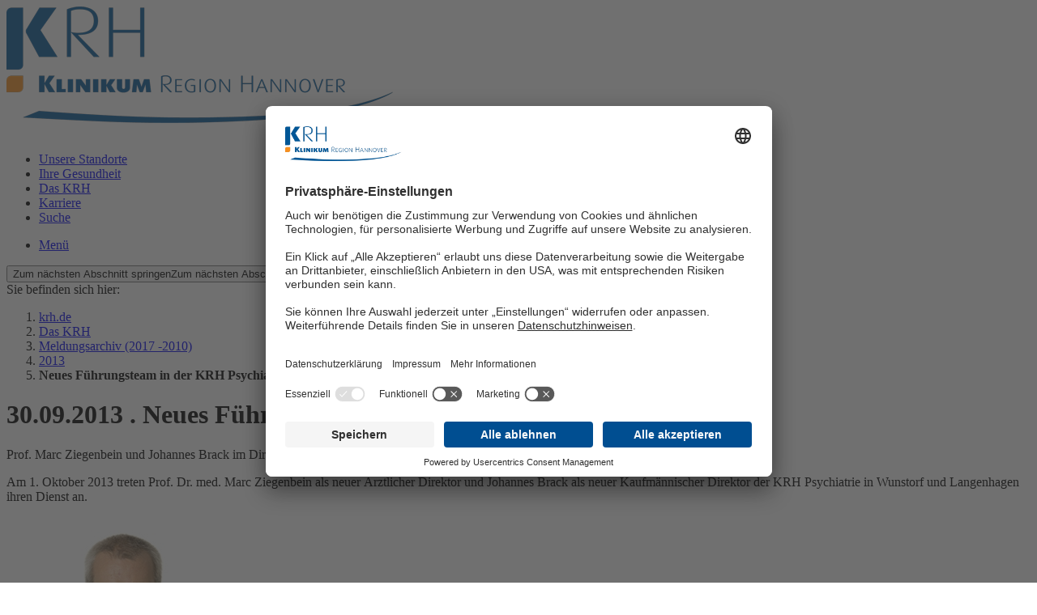

--- FILE ---
content_type: text/html; charset=utf-8
request_url: https://www.krh.de/news/2013/direktorium-psychiatrie
body_size: 8642
content:
<!DOCTYPE html>
<html lang="de">
<head>

<meta charset="utf-8">
<!-- 
	This website is powered by TYPO3 - inspiring people to share!
	TYPO3 is a free open source Content Management Framework initially created by Kasper Skaarhoj and licensed under GNU/GPL.
	TYPO3 is copyright 1998-2026 of Kasper Skaarhoj. Extensions are copyright of their respective owners.
	Information and contribution at https://typo3.org/
-->



<title>Neues Führungsteam in der KRH Psychiatrie GmbH</title>
<meta name="generator" content="TYPO3 CMS" />
<meta name="viewport" content="width=device-width, initial-scale=1.0" />
<meta property="og:type" content="Website" />
<meta property="og:title" content="Neues Führungsteam in der KRH Psychiatrie GmbH" />
<meta name="twitter:card" content="summary" />


<link rel="stylesheet" href="/typo3temp/assets/compressed/merged-a11a89513fb2b9467801b5da104ab214-8c42a8db828ecf24c451da14e6fcd585.css.gzip" media="all">






<!-- Google Tag Manager -->
<script>(function(w,d,s,l,i){w[l]=w[l]||[];w[l].push({'gtm.start':
new Date().getTime(),event:'gtm.js'});var f=d.getElementsByTagName(s)[0],
j=d.createElement(s),dl=l!='dataLayer'?'&l='+l:'';j.async=true;j.src=
'https://www.googletagmanager.com/gtm.js?id='+i+dl;f.parentNode.insertBefore(j,f);
})(window,document,'script','dataLayer','GTM-T37V25B');</script>
<!-- End Google Tag Manager --><link rel="apple-touch-icon" sizes="180x180" href="/typo3conf/ext/site_package/Resources/Public/Favicons/apple-touch-icon.png">
<link rel="icon" type="image/png" sizes="32x32" href="/typo3conf/ext/site_package/Resources/Public/Favicons/favicon-32x32.png">
<link rel="icon" type="image/png" sizes="16x16" href="/typo3conf/ext/site_package/Resources/Public/Favicons/favicon-16x16.png">
<link rel="manifest" href="/typo3conf/ext/site_package/Resources/Public/Favicons/site.webmanifest" crossorigin="use-credentials">
<link rel="mask-icon" href="/typo3conf/ext/site_package/Resources/Public/Favicons/safari-pinned-tab.svg" color="#004E91">
<meta name="msapplication-TileColor" content="#ffffff">
<meta name="theme-color" content="#ffffff"><script>
document.getElementsByTagName('html')[0].setAttribute('data-has-js', 'true');
document.getElementsByTagName('html')[0].setAttribute('data-ua', navigator.userAgent);
</script><script id="usercentrics-cmp" src="https://app.usercentrics.eu/browser-ui/latest/loader.js" data-settings-id="9X28E8TdSAtcsg" async></script>
<link rel="canonical" href="https://www.krh.de/news/2013/direktorium-psychiatrie"/>
</head>
<body class="site-colored" data-domain="akademie" data-layout="pagets__standard" vocab="http://schema.org/" typeof="WebPage">

<!-- Google Tag Manager (noscript) -->
<noscript><iframe src="https://www.googletagmanager.com/ns.html?id=GTM-T37V25B" height="0" width="0" style="display:none;visibility:hidden"></iframe></noscript>
<!-- End Google Tag Manager (noscript) -->
<script>
var AB1D = window.AB1D || {};
AB1D.translations = AB1D.translations || {};
AB1D.translations["scroll.down"] = 'Zum nächsten Abschnitt springen';
AB1D.translations["scroll.up"] = 'Zum Seitenanfang springen';
AB1D.Sharing_text = null;
</script>

<header class="menu-header">
    



        
        
        
        
        
    


    <div class="top-link"></div>



<nav class="mainnav">
    <div class="outer-grid">
        <div class="header-topline">
            
                
                    <a href="/" class="logo"><img src="/fileadmin/user_upload/logos_krh/logo_krh_blau_2x.png" width="480" height="160" alt="Logo KRH Klinikum Region Hannover" /></a>
                
            
            
                <span class="pagelabel"><span class="bold">Klinikum</span> Region Hannover</span>
            
        </div>
        <ul class="mainul">
            
                <li class="li " data-menu-id="1546">
                    <a href="/standorte-und-fachbereiche/alle-standorte">Unsere Standorte</a>
                </li>
            
                <li class="li " data-menu-id="14303">
                    <a href="/ihre-gesundheit/soziale-dienste">Ihre Gesundheit</a>
                </li>
            
                <li class="li current-parent" data-menu-id="1548">
                    <a href="/das-krh/geschaeftsfuehrung">Das KRH</a>
                </li>
            
                <li class="li " data-menu-id="1550">
                    <a href="https://karriere.krh.de">Karriere</a>
                </li>
            
            <li class="li search no-underline" data-menu-id="-1"><a href="/suche"><span class="icon-search"></span><span class="visually-hidden">Suche</span></a></li>
        </ul>
        <ul class="mobile-buttons">
            <li class="li menu"><a href="/sitemap"><span>Menü</span></a></li>
        </ul>
    </div>
</nav>

<script>
var KRH = window.KRH || {};

KRH.Menu_forest = [{"id":1546,"title":"Unsere Standorte","url":"\/standorte-und-fachbereiche\/alle-standorte","target":"","subtitle":"","nav_title":"","doktype":4,"children":[{"id":3330,"title":"Standorte","url":"\/standorte-und-fachbereiche\/standorte","target":"","subtitle":"","nav_title":"","doktype":254,"isCurrent":false,"children":[{"id":3344,"title":"KRH Klinikum Agnes Karll Laatzen","url":"https:\/\/laatzen.krh.de","target":"","subtitle":"","nav_title":"","doktype":3,"isCurrent":false,"children":[]},{"id":3346,"title":"KRH Klinikum Gro\u00dfburgwedel","url":"https:\/\/grossburgwedel.krh.de","target":"","subtitle":"","nav_title":"","doktype":3,"isCurrent":false,"children":[]},{"id":3342,"title":"KRH Klinikum Lehrte","url":"https:\/\/lehrte.krh.de","target":"","subtitle":"","nav_title":"","doktype":3,"isCurrent":false,"children":[]},{"id":3340,"title":"KRH Klinikum Neustadt","url":"https:\/\/neustadt.krh.de","target":"","subtitle":"","nav_title":"","doktype":3,"isCurrent":false,"children":[]},{"id":3338,"title":"KRH Klinikum Nordstadt","url":"https:\/\/nordstadt.krh.de","target":"","subtitle":"","nav_title":"","doktype":3,"isCurrent":false,"children":[]},{"id":3348,"title":"KRH Klinikum Robert Koch Gehrden","url":"\/\/gehrden.krh.de\/","target":"","subtitle":"","nav_title":"","doktype":3,"isCurrent":false,"children":[]},{"id":3336,"title":"KRH Klinikum Siloah","url":"https:\/\/siloah.krh.de","target":"","subtitle":"","nav_title":"","doktype":3,"isCurrent":false,"children":[]},{"id":3350,"title":"KRH Psychiatrie Langenhagen","url":"https:\/\/psychiatrie-langenhagen.krh.de","target":"","subtitle":"","nav_title":"","doktype":3,"isCurrent":false,"children":[]},{"id":3332,"title":"KRH Psychiatrie Wunstorf","url":"https:\/\/psychiatrie-wunstorf.krh.de","target":"","subtitle":"","nav_title":"","doktype":3,"isCurrent":false,"children":[]}]}],"columns":3,"foliage":{"title":"Alle Standorte im \u00dcberblick","style":"right","elements":[{"type":"menu","tree":[{"title":"\u00dcbersicht und Anfahrt zu den KRH Standorten","url":"\/standorte-und-fachbereiche\/alle-standorte","target":"","subtitle":"","nav_title":"","doktype":1,"children":[]}]}]}},{"id":14303,"title":"Ihre Gesundheit","url":"\/ihre-gesundheit\/soziale-dienste","target":"","subtitle":"","nav_title":"","doktype":4,"children":[{"id":3142,"title":"Alle Fachbereiche","url":"\/standorte-und-fachbereiche\/alle-fachbereiche","target":"","subtitle":"","nav_title":"","doktype":254,"isCurrent":false,"children":[{"id":3275,"title":"An\u00e4sthesie, Intensivmedizin und Schmerztherapie","url":"\/ihre-gesundheit\/anaesthesie-intensivmedizin-und-schmerztherapie","target":"","subtitle":"","nav_title":"","doktype":1,"isCurrent":false,"children":[]},{"id":3277,"title":"Allgemeine Chirurgie","url":"\/ihre-gesundheit\/allgemeine-chirurgie","target":"","subtitle":"","nav_title":"","doktype":1,"isCurrent":false,"children":[{"id":14631,"title":"Allgemeinchirurgie","url":"\/ihre-gesundheit\/allgemeine-chirurgie\/allgemeinchirurgie","target":"","subtitle":"","nav_title":"","doktype":1,"isCurrent":false,"children":[]},{"id":14637,"title":"Gef\u00e4\u00df- und Endovaskularchirurgie","url":"\/ihre-gesundheit\/allgemeine-chirurgie\/gefaess-und-endovaskularchirurgie","target":"","subtitle":"","nav_title":"","doktype":1,"isCurrent":false,"children":[]},{"id":14629,"title":"Viszeralchirurgie","url":"\/ihre-gesundheit\/allgemeine-chirurgie\/viszeralchirurgie","target":"","subtitle":"","nav_title":"","doktype":1,"isCurrent":false,"children":[]},{"id":14633,"title":"Thoraxchirurgie","url":"\/ihre-gesundheit\/allgemeine-chirurgie\/thoraxchirurgie","target":"","subtitle":"","nav_title":"","doktype":1,"isCurrent":false,"children":[]},{"id":14345,"title":"Adipositaschirurgie","url":"\/ihre-gesundheit\/allgemeine-chirurgie\/adipositaschirurgie","target":"","subtitle":"","nav_title":"","doktype":1,"isCurrent":false,"children":[]}]},{"id":14661,"title":"Geburtshilfe","url":"\/ihre-gesundheit\/geburtshilfe","target":"","subtitle":"","nav_title":"","doktype":1,"isCurrent":false,"children":[]},{"id":14663,"title":"Gyn\u00e4kologie und Frauenheilkunde","url":"\/ihre-gesundheit\/gynaekologie-und-frauenheilkunde","target":"","subtitle":"","nav_title":"","doktype":1,"isCurrent":false,"children":[]},{"id":3253,"title":"Innere Medizin","url":"\/ihre-gesundheit\/innere-medizin","target":"","subtitle":"","nav_title":"","doktype":1,"isCurrent":false,"children":[{"id":14311,"title":"Gastroenterologie","url":"\/ihre-gesundheit\/innere-medizin\/gastroenterologie","target":"","subtitle":"","nav_title":"","doktype":1,"isCurrent":false,"children":[]},{"id":14313,"title":"Kardiologie","url":"\/ihre-gesundheit\/innere-medizin\/kardiologie","target":"","subtitle":"","nav_title":"","doktype":1,"isCurrent":false,"children":[]},{"id":14307,"title":"Nephrologie","url":"\/ihre-gesundheit\/innere-medizin\/nephrologie","target":"","subtitle":"","nav_title":"","doktype":1,"isCurrent":false,"children":[]},{"id":14305,"title":"Onkologie","url":"\/ihre-gesundheit\/innere-medizin\/onkologie","target":"","subtitle":"","nav_title":"","doktype":1,"isCurrent":false,"children":[]},{"id":14309,"title":"Geriatrie","url":"\/ihre-gesundheit\/innere-medizin\/geriatrie","target":"","subtitle":"","nav_title":"","doktype":1,"isCurrent":false,"children":[]},{"id":3285,"title":"Pneumologie","url":"\/ihre-gesundheit\/innere-medizin\/pneumologie","target":"","subtitle":"","nav_title":"","doktype":1,"isCurrent":false,"children":[]}]},{"id":14781,"title":"Kinderheilkunde und Jugendmedizin","url":"\/ihre-gesundheit\/kinderheilkunde-und-jugendmedizin","target":"","subtitle":"","nav_title":"","doktype":1,"isCurrent":false,"children":[]},{"id":15669,"title":"Kopf","url":"\/ihre-gesundheit\/kopf","target":"","subtitle":"","nav_title":"","doktype":1,"isCurrent":false,"children":[{"id":14635,"title":"Neurochirurgie","url":"\/ihre-gesundheit\/chirurgie\/neurochirurgie","target":"","subtitle":"","nav_title":"","doktype":1,"isCurrent":false,"children":[]},{"id":14659,"title":"Augenheilkunde","url":"\/ihre-gesundheit\/augenheilkunde","target":"","subtitle":"","nav_title":"","doktype":1,"isCurrent":false,"children":[]},{"id":14655,"title":"Neurologie","url":"\/ihre-gesundheit\/neurologie","target":"","subtitle":"","nav_title":"","doktype":1,"isCurrent":false,"children":[]},{"id":14657,"title":"Hals- Nasen- Ohrenheilkunde","url":"\/ihre-gesundheit\/hals-nasen-ohrenheilkunde","target":"","subtitle":"","nav_title":"","doktype":1,"isCurrent":false,"children":[]}]},{"id":3279,"title":"Notfallmedizin","url":"\/ihre-gesundheit\/notfallmedizin","target":"","subtitle":"","nav_title":"","doktype":1,"isCurrent":false,"children":[]},{"id":14605,"title":"Orthop\u00e4die und Unfallchirurgie","url":"\/ihre-gesundheit\/chirurgie\/orthopaedie-und-unfallchirurgie","target":"","subtitle":"","nav_title":"","doktype":1,"isCurrent":false,"children":[]},{"id":14675,"title":"Palliativmedizin","url":"\/ihre-gesundheit\/palliativmedizin","target":"","subtitle":"","nav_title":"","doktype":1,"isCurrent":false,"children":[]},{"id":14609,"title":"Psychiatrie","url":"\/ihre-gesundheit\/psychiatrie","target":"","subtitle":"","nav_title":"","doktype":1,"isCurrent":false,"children":[]},{"id":14617,"title":"Radiologie","url":"\/ihre-gesundheit\/radiologie","target":"","subtitle":"","nav_title":"","doktype":1,"isCurrent":false,"children":[]},{"id":14607,"title":"Urologie","url":"\/ihre-gesundheit\/urologie","target":"","subtitle":"","nav_title":"","doktype":1,"isCurrent":false,"children":[]}]}],"columns":3,"foliage":{"title":"Ihre Gesundheit","style":"right","elements":[{"type":"menu","tree":[{"title":"\u00dcbersicht und Anfahrt zu den KRH Standorten","url":"\/standorte-und-fachbereiche\/alle-standorte","target":"","subtitle":"","nav_title":"","doktype":1,"children":[]},{"title":"Soziale Dienste","url":"https:\/\/www.krh.de\/ihre-gesundheit\/soziale-dienste","target":"","subtitle":"","nav_title":"","doktype":1,"children":[]}]}]}},{"id":1548,"title":"Das KRH","url":"\/das-krh\/geschaeftsfuehrung","target":"","subtitle":"","nav_title":"","doktype":4,"children":[{"id":3247,"title":"Aktuelles","url":"\/das-krh\/aktuelles","target":"","subtitle":"","nav_title":"","doktype":254,"isCurrent":false,"children":[{"id":11255,"title":"Medizinstrategie 2030","url":"\/medizinstrategie2030","target":"","subtitle":"","nav_title":"","doktype":1,"isCurrent":false,"children":[]},{"id":3249,"title":"Presse","url":"\/das-krh\/presse","target":"","subtitle":"","nav_title":"","doktype":1,"isCurrent":false,"children":[]},{"id":1640,"title":"Aktuelle Meldungen","url":"\/das-krh\/aktuelle-meldungen","target":"","subtitle":"","nav_title":"","doktype":1,"isCurrent":false,"children":[]},{"id":3251,"title":"Meldungsarchiv (2017 -2010)","url":"\/das-krh\/meldungsarchiv-2017-2010","target":"","subtitle":"","nav_title":"","doktype":1,"isCurrent":false,"children":[]},{"id":11037,"title":"Zukunftstag","url":"https:\/\/akademie.krh.de\/ueber-uns\/zukunftstag","target":"","subtitle":"","nav_title":"","doktype":4,"isCurrent":false,"children":[]},{"id":706,"title":"Veranstaltungs- und Fortbildungskalender","url":"\/events","target":"","subtitle":"","nav_title":"","doktype":1,"isCurrent":false,"children":[]},{"id":14093,"title":"Dein KRH - Das Patientenportal","url":"\/deinkrh","target":"","subtitle":"","nav_title":"","doktype":4,"isCurrent":false,"children":[]},{"id":4879,"title":"CURA-Magazin","url":"\/cura","target":"","subtitle":"","nav_title":"","doktype":1,"isCurrent":false,"children":[]},{"id":15365,"title":"Die Luft, die du atmest","url":"\/die-luft-die-du-atmest","target":"","subtitle":"","nav_title":"","doktype":4,"isCurrent":false,"children":[]},{"id":11083,"title":"Podcast: KRH Patientenakademie","url":"\/patientenakademie","target":"","subtitle":"","nav_title":"","doktype":4,"isCurrent":false,"children":[]},{"id":3261,"title":"Ausschreibungen","url":"\/das-krh\/ausschreibungen","target":"","subtitle":"","nav_title":"","doktype":1,"isCurrent":false,"children":[]}]},{"id":3245,"title":"\u00dcber uns","url":"\/das-krh\/ueber-uns","target":"","subtitle":"","nav_title":"","doktype":254,"isCurrent":false,"children":[{"id":1556,"title":"Gesch\u00e4ftsf\u00fchrung","url":"\/das-krh\/geschaeftsfuehrung","target":"","subtitle":"","nav_title":"","doktype":1,"isCurrent":false,"children":[]},{"id":1558,"title":"Aufsichtsrat","url":"\/das-krh\/aufsichtsrat","target":"","subtitle":"","nav_title":"","doktype":1,"isCurrent":false,"children":[]},{"id":1564,"title":"Medizinische Fachgruppen","url":"\/das-krh\/medizinische-fachgruppen","target":"","subtitle":"","nav_title":"","doktype":1,"isCurrent":false,"children":[]},{"id":1568,"title":"Stabsstellen und Beauftragte","url":"\/das-krh\/stabsstellen-und-beauftragte","target":"","subtitle":"","nav_title":"","doktype":1,"isCurrent":false,"children":[]},{"id":4049,"title":"Klinisches Ethikkomitee","url":"\/kek","target":"","subtitle":"","nav_title":"","doktype":1,"isCurrent":false,"children":[]},{"id":14087,"title":"Der KRH Podcast","url":"\/krhpodcast","target":"","subtitle":"","nav_title":"","doktype":4,"isCurrent":false,"children":[]}]},{"id":3086,"title":"Dienstleister","url":"\/das-krh\/institut-fuer-medizinische-mikrobiologie-und-krankenhaushygiene","target":"","subtitle":"","nav_title":"","doktype":4,"isCurrent":false,"children":[{"id":3741,"title":"Institut f\u00fcr Medizinische Mikrobiologie und Krankenhaushygiene","url":"\/das-krh\/institut-fuer-medizinische-mikrobiologie-und-krankenhaushygiene","target":"","subtitle":"","nav_title":"","doktype":1,"isCurrent":false,"children":[]},{"id":3747,"title":"Institut f\u00fcr Pathologie","url":"\/das-krh\/pathologie","target":"","subtitle":"","nav_title":"","doktype":1,"isCurrent":false,"children":[]},{"id":9289,"title":"Institut f\u00fcr Radiologie","url":"\/rad","target":"","subtitle":"","nav_title":"","doktype":1,"isCurrent":false,"children":[]},{"id":3745,"title":"Institut f\u00fcr Sterilgutversorgung","url":"\/das-krh\/sterilgutversorgung","target":"","subtitle":"","nav_title":"","doktype":1,"isCurrent":false,"children":[]},{"id":5969,"title":"KRH Akademie","url":"https:\/\/akademie.krh.de\/","target":"","subtitle":"","nav_title":"","doktype":4,"isCurrent":false,"children":[]},{"id":3753,"title":"KRH ambulant","url":"\/das-krh\/krh-ambulant","target":"","subtitle":"","nav_title":"","doktype":1,"isCurrent":false,"children":[]},{"id":3259,"title":"KRH Servicegesellschaft","url":"\/servicegesellschaft","target":"","subtitle":"","nav_title":"","doktype":1,"isCurrent":false,"children":[]},{"id":3735,"title":"KRH Zentralapotheke","url":"\/das-krh\/zentralapotheke","target":"","subtitle":"","nav_title":"","doktype":1,"isCurrent":false,"children":[]},{"id":3751,"title":"Labor Region Hannover","url":"\/das-krh\/labor-region-hannover","target":"","subtitle":"","nav_title":"","doktype":1,"isCurrent":false,"children":[]},{"id":1566,"title":"Gesch\u00e4ftsbereiche","url":"\/das-krh\/geschaeftsbereiche","target":"","subtitle":"","nav_title":"","doktype":1,"isCurrent":false,"children":[{"id":16960,"title":"Pflege, Support und Innovation","url":"\/das-krh\/geschaeftsbereiche\/pflege-support-und-innovation","target":"","subtitle":"","nav_title":"","doktype":1,"isCurrent":false,"children":[]},{"id":16273,"title":"Arbeitsf\u00e4higkeitsmanagement und Pr\u00e4vention","url":"\/das-krh\/geschaeftsbereiche\/arbeitsfaehigkeitsmanagement-und-praevention","target":"","subtitle":"","nav_title":"","doktype":1,"isCurrent":false,"children":[]},{"id":16275,"title":"Bau und Technik","url":"\/das-krh\/geschaeftsbereiche\/bau-und-technik","target":"","subtitle":"","nav_title":"","doktype":1,"isCurrent":false,"children":[]},{"id":16303,"title":"Beschaffungsmanagement","url":"\/das-krh\/geschaeftsbereiche\/beschaffungsmanagement","target":"","subtitle":"","nav_title":"","doktype":1,"isCurrent":false,"children":[]},{"id":16305,"title":"Finanzmanagement","url":"\/das-krh\/geschaeftsbereiche\/finanzmanagement","target":"","subtitle":"","nav_title":"","doktype":1,"isCurrent":false,"children":[]},{"id":16307,"title":"Human Resources","url":"\/das-krh\/geschaeftsbereiche\/human-resources","target":"","subtitle":"","nav_title":"","doktype":1,"isCurrent":false,"children":[]},{"id":17329,"title":"Digitale Medizin (IT & MT)","url":"\/das-krh\/geschaeftsbereiche\/digitale-medizin-it-mt","target":"","subtitle":"","nav_title":"","doktype":1,"isCurrent":false,"children":[]},{"id":16311,"title":"Krankenhausneubau","url":"\/das-krh\/geschaeftsbereiche\/krankenhausneubau","target":"","subtitle":"","nav_title":"","doktype":1,"isCurrent":false,"children":[]},{"id":16315,"title":"Medizincontrolling","url":"\/das-krh\/geschaeftsbereiche\/medizincontrolling","target":"","subtitle":"","nav_title":"","doktype":1,"isCurrent":false,"children":[]},{"id":16319,"title":"Unternehmens- und Qualit\u00e4tsentwicklung","url":"\/das-krh\/geschaeftsbereiche\/unternehmens-und-qualitaetsentwicklung","target":"","subtitle":"","nav_title":"","doktype":1,"isCurrent":false,"children":[]},{"id":16321,"title":"Recht und Compliance","url":"\/das-krh\/geschaeftsbereiche\/recht-und-compliance","target":"","subtitle":"","nav_title":"","doktype":1,"isCurrent":false,"children":[]}]}]}],"columns":3,"foliage":null},{"id":1550,"title":"Karriere","url":"https:\/\/karriere.krh.de","target":"","subtitle":"","nav_title":"","doktype":3,"children":[],"columns":3,"foliage":null}];
KRH.Menu_forest.push({
    id: -1,
    title: 'Suche',
    doktype: 254,
    children: [],
    close: 'Suche schließen',
    focusSelector: 'input',
    foliage: { title: null, style: "top", elements: [{ type: "html", html: '<div class="grid-content search-module search-menu">' +
'<form action="' +
'/suche#ergebnisse' +
'" method="post">' +
'<h3 class="search-menu-heading">' +
'Wie können wir Ihnen weiterhelfen?' +
'</h3>' +
'<div class="input-wrap">' +
'<div class="search-query-wrap">' +
'<label for="search-ac-1"><span class="label-text">' +
'Suchanfrage' +
'</span></label>' +
'<input id="search-ac-1" name="tx_solr[q]" autocomplete="off" class="ab1d-autocomplete" required ' +
'maxlength="300" placeholder="' +
'Geben Sie hier Ihre Suchanfrage ein' +
'" data-autocomplete-callback="search_autocomplete" data-autocomplete-style="inline" />' +
'</div>' +
'<button type="submit" title="' +
'Suche starten' +
'" name="submit">' +
'<span class="visually-hidden">Suche starten</span>' +
'<i class="icon-search"></i>' +
'</button>' +
'</div>' +
'</form>' +
'</div>'
    }]}
});
// add all other menus as another menu at the front - id=0 - for mobile
KRH.Menu_forest.unshift({
    id: 0,
    doktype: 254,
    title: 'Menü',
    close: 'Menü schließen',
    children: KRH.Menu_forest.slice().filter(function (tree) { return tree.id > -1; }),
    level: 0,
    foliage: {
        title: 'Menü',
        isTitleHidden: true,
        style: "top",
        elements: [
            {type: "search", url: '/suche',
                label: "Suchanfrage", name: "tx_solr[q]", placeholder: "Suchanfrage"},
        ]
    }
});

function search_autocomplete(query, respond) {
    var x = new XMLHttpRequest();
    x.onreadystatechange = function (ev) {
      if (x.readyState == 4) {
          if (x.status == 200) {
              respond(typeof x.response === 'string' ? JSON.parse(x.response) : x.response);
          } else {
              respond([]);
          }
      }
    };
    // x.open('GET', '/typo3conf/ext/ab1d_search/completion/complete.php?q=' + encodeURIComponent(query), true);
    // x.open('GET', '/index.php?type=7384&id=885&tx_solr[queryString]=' + encodeURIComponent(query), true);
    x.open('GET', '/index.php?type=7384&id=885&tx_solr[queryString]=' + encodeURIComponent(query), true);
    x.send();
}
</script>



</header>

<div class="menu-content-wrap">

<div class="one-pager-down">
    <button type="button"><span class="visually-hidden down">Zum nächsten Abschnitt springen</span><span class="visually-hidden up">Zum nächsten Abschnitt springen</span></button>
</div>

<!--TYPO3SEARCH_begin-->


<!--TYPO3SEARCH_end-->
<div class="breadcrumb-header">
    <div class="grid-content">
        <nav class="heading" aria-label="Breadcrumb">
            <span class="visually-hidden">Sie befinden sich hier:</span>
            <ol vocab="http://schema.org/" typeof="BreadcrumbList" property="breadcrumb">
                                        <li property="itemListElement" typeof="ListItem">
                                                            <a property="item" typeof="WebPage" href="/"
                                   aria-level="1"><span property="name">krh.de</span></a>
                                                        <meta property="position" content="1">
                        </li>
                                                <li property="itemListElement" typeof="ListItem">
                                                            <a property="item" typeof="WebPage" href="/das-krh/geschaeftsfuehrung"
                                   aria-level="2"><span property="name">Das KRH</span></a>
                                                        <meta property="position" content="2">
                        </li>
                                                <li property="itemListElement" typeof="ListItem">
                                                            <a property="item" typeof="WebPage" href="/das-krh/meldungsarchiv-2017-2010"
                                   aria-level="3"><span property="name">Meldungsarchiv (2017 -2010)</span></a>
                                                        <meta property="position" content="3">
                        </li>
                                                <li property="itemListElement" typeof="ListItem">
                                                            <a property="item" typeof="WebPage" href="/das-krh/meldungsarchiv-2017-2010/2013"
                                   aria-level="4"><span property="name">2013</span></a>
                                                        <meta property="position" content="4">
                        </li>
                                                <li property="itemListElement" typeof="ListItem">
                                                            <a property="item" typeof="WebPage" href="/news/2013/direktorium-psychiatrie" style="display: none"
                                   aria-level="5"><span property="name">Neues Führungsteam in der KRH Psychiatrie GmbH</span></a>
                                <strong>Neues Führungsteam in der KRH Psychiatrie GmbH</strong>
                                                        <meta property="position" content="5">
                        </li>
                                    </ol>
        </nav>
    </div>
</div>
<!--TYPO3SEARCH_begin-->

<!--NEWS_EVENT_PROXY_START-->



    <div class="header news-detail">
        <div class="grid-content">
            <h1 class="heading"><span class="topline">
                    <time class="bold" datetime="2013-09-30">30.09.2013</time>
                    
                    <span class="visually-hidden">.</span>
                </span>
                Neues Führungsteam in der KRH Psychiatrie GmbH</h1>
            
                
                    <p class="font-h1--wide"><span class="topline">Prof. Marc Ziegenbein und Johannes Brack im Direktorium</span></p>
                
            
        </div>
    </div>




<a id="c13978"></a>



<div class="text-content">
    <div class="grid-content">
        <p>Am 1. Oktober 2013 treten Prof. Dr. med. Marc Ziegenbein als neuer Ärztlicher Direktor und Johannes Brack als neuer Kaufmännischer Direktor der KRH Psychiatrie in Wunstorf und Langenhagen ihren Dienst an.</p>
    </div>
</div>



<a id="c13980"></a>


<div class="text-content">
    <div class="grid-content">
        
            

<figure class="left"><picture><img src="/fileadmin/news/2013/ziegenbein.jpg" alt="Prof. Dr. Marc Ziegenbein"/></picture><figcaption><p>Prof. Dr. Marc Ziegenbein</p></figcaption></figure>


        
        
            <p>Der 42-jährige Prof. Ziegenbein wechselt von der Klinik für Psychiatrie, Sozialpsychiatrie und Psychotherapie der Medizinischen Hochschule Hannover (MHH) ins KRH, wo er seit 2006 leitender Oberarzt war. Der 30-jährige Diplom-Kaufmann Johannes Brack ist seit 2010 im KRH beschäftigt, zuletzt als Leiter Administration im Virtuellen Klinikum Ost (Agnes-Karll Laatzen, Großburgwedel und Lehrte).</p>
<p>Der neue Ärztliche Direktor ist in Hannover geboren und machte sein Abitur an der Ricarda Huch Schule in Hannover. Er studierte von 1992 bis 1998 Humanmedizin in Göttingen und an der MHH, im Praktischen Jahr absolvierte er einen Auslandsaufenthalt in den USA (New York/Cornell University). Die Weiterbildung zum Facharzt für Psychiatrie und Psychotherapie absolvierte er am Max-Planck-Institut für Psychiatrie in München und an der MHH.</p>
<p>Prof. Dr. Ziegenbein verfügt über eine breite klinische Expertise, die das gesamte Spektrum der Behandlung von psychischen Erkrankungen umfasst. Zu seinen klinisch-wissenschaftlichen Schwerpunkten gehören neben der Versorgung von chronisch psychisch Kranken die Behandlung von Menschen mit Migrationshintergrund und die Auswirkung von körperlicher Aktivität/Sport auf die psychische Befindlichkeit. Dabei ist es ihm ein besonderes Anliegen, die Ergebnisse in den klinischen Alltag einfließen zu lassen, um die Versorgung weiter zu verbessern und Vorbehalte gegenüber psychischen Erkrankungen abzubauen.</p>
<p>Für wissenschaftliche Arbeiten erhielten Ziegenbein und Mitglieder seiner Arbeitsgruppen verschiedene Preise und Stipendien/Förderungen u. a. von der Max-Planck-Gesellschaft und der Robert-Enke-Stiftung. Ein weiterer Schwerpunkt liegt in der stetigen Verbesserung der studentischen Lehre und der Aus-, Fort- und Weiterbildung des ärztlichen Nachwuchses. Für sein Engagement in diesem Bereich wurde Ziegenbein unter anderem mit einem Lehrpreis der MHH ausgezeichnet.</p>
<p>Um gut auf die zukünftigen Herausforderungen, insbesondere das neue Entgeltsystem für die Psychiatrie und Psychotherapie vorbereitet zu sein, ist er in verschiedenen Fachgremien wie z.B. dem Landesfachbeirat für Psychiatrie tätig. Zu seinen Zielen in der KRH Psychiatrie gehört der Ausbau der ambulanten und teilstationären Versorgungsangebote.</p>
<p>Prof. Dr. Ziegenbein lebt mit seiner Frau in Hannover. Er ist gern auf Reisen, wo man ihn z.B. wandernd in Südfrankreich antreffen kann.</p>
        
    </div>
</div>


<a id="c13982"></a>


<div class="text-content">
    <div class="grid-content">
        
            

<figure class="right"><picture><img src="/fileadmin/news/2013/brack_j.jpg" alt="Johannes Brack"/></picture><figcaption><p>Johannes Brack</p></figcaption></figure>


        
        
            <p>Der neue Kaufmännische Direktor Johannes Brack hat Betriebswirtschaftslehre an der Kath. Universität Eichstätt-Ingolstadt mit Schwerpunkten Finanzierung, Controlling und Steuern studiert (Abschluss Diplom Kaufmann). Auslandsaufenthalte in Polen (Erasmus Austauschsemester) und den Vereinigten Arabischen Emiraten (Praktikum Bayer Middle East FZE) sowie studienbegleitende Praktika bei der Kerckhoff-Klinik, Siemens (Healthcare Consulting), Bayer und Ernst&amp;Young (M&amp;A) rundeten die Ausbildung ab. Zudem hat er 2011 ein berufsbegleitendes MBA-Studium an der Universität Hamburg mit dem Schwerpunkt Gesundheitsmanagement abgeschlossen.</p>
<p>Seine ersten Berufsjahre hat Brack als Assistent des Medizinischen Direktors der  privaten Klinikgruppe Asklepios verbracht. 2010 ging er ins KRH, wo er zunächst im Rahmen eines Nachwuchsführungsprogramms mit verschiedenen Stationen in den KRH-Zentralbereichen und im Direktorium VKL Ost tätig war.</p>
<p>Johannes Brack ist  ledig und wohnt in Hannover. Sein Lieblingshobby ist Segeln. Beim Regattasegeln in der internationalen Bootsklasse Flying Dutchman schaffte er den 1. Platz bei der Kieler Woche 2013.</p>
        
    </div>
</div>


<!--NEWS_EVENT_PROXY_END-->

<!--TYPO3SEARCH_end-->

<footer class="footer">
    

<div class="breadcrumb-header">
    <div class="grid-content">
        <div class="socials-heading">
            <h2 class="heading"><span class="bold">Social Media</span> / Verbinden Sie sich mit Uns</h2>
        </div>
        <div class="socials-container">
            
                <a href="https://www.facebook.com/krh.de/" target="_blank" rel="noopener noreferrer">
                    <span class="visually-hidden">Facebook</span>
                    <i class="social-icon icon-facebook-f"></i>
                </a>
            
                <a href="https://www.instagram.com/klinikumregionhannover/" target="_blank" rel="noopener noreferrer">
                    <span class="visually-hidden">Instagram</span>
                    <i class="social-icon icon-instagram"></i>
                </a>
            
                <a href="https://www.youtube.com/user/KlinikumRegiHannover?feature=watch" target="_blank" rel="noopener noreferrer">
                    <span class="visually-hidden">Youtube</span>
                    <i class="social-icon icon-youtube"></i>
                </a>
            
                <a href="https://www.linkedin.com/company/krh-klinikum-region" target="_blank" rel="noopener noreferrer">
                    <span class="visually-hidden">LinkedIn</span>
                    <i class="social-icon icon-linkedin"></i>
                </a>
            
                <a href="https://www.xing.com/pages/krhklinikumregionhannover" target="_blank" rel="noopener noreferrer">
                    <span class="visually-hidden">Xing</span>
                    <i class="social-icon icon-xing"></i>
                </a>
            
        </div>
    </div>
</div>




<nav class="location-menu">
    <div class="grid-content">
        <div class="locations-desktop">
            <h3 class="heading"><strong>Standort</strong></h3>
            <hr class="line">
            <ul class="container-location">
                <li>
                    <a href="https://laatzen.krh.de/"
                       class="a-location" data-domain="agnes">KRH Klinikum Agnes Karll Laatzen</a>
                </li><li>
                    <a href="https://grossburgwedel.krh.de/"
                       class="a-location" data-domain="grossburg">KRH Klinikum Großburgwedel</a>
                </li><li>
                    <a href="https://lehrte.krh.de/"
                       class="a-location" data-domain="lehrte">KRH Klinikum Lehrte</a>
                </li><li>
                    <a href="https://neustadt.krh.de/"
                       class="a-location" data-domain="neustadt">KRH Klinikum Neustadt a. Rübenberge</a>
                </li><li>
                    <a href="https://nordstadt.krh.de/"
                       class="a-location" data-domain="nordstadt">KRH Klinikum Nordstadt</a>
                </li><li>
                    <a href="https://gehrden.krh.de/"
                       class="a-location" data-domain="robert-koch">KRH Klinikum Robert Koch Gehrden</a>
                </li><li>
                    <a href="https://siloah.krh.de/"
                       class="a-location" data-domain="siloah">KRH Klinikum Siloah</a>
                </li><li>
                    <a href="https://psychiatrie-langenhagen.krh.de/"
                       class="a-location" data-domain="p-langenhagen">KRH Psychiatrie Langenhagen</a>
                </li><li>
                    <a href="https://psychiatrie-wunstorf.krh.de/"
                       class="a-location" data-domain="wunstorf">KRH Psychiatrie Wunstorf</a>
                </li>
            </ul>
        </div>
    </div>
    
</nav>




<div class="logo-space">
    
        <a href="https://www.aps-ev.de" target="_blank" class="img-logo" rel="noreferrer"><img src="/fileadmin/user_upload/cms.krh.de/logoleiste/logo_aktionsbuendnis_patientensicherheit_320_150.jpg" width="320" height="150" alt="Logo Aktionsbündnis Patientensicherheit" /></a>
    
        <img src="/fileadmin/user_upload/cms.krh.de/logoleiste/ef_mitglied_krh_footer2.jpg" width="320" height="150" alt="Logo Netzwerk „Erfolgsfaktor Familie“ " />
    
        <a href="https://www.gesundheitswirtschafthannover.de/" target="_blank" class="img-logo" rel="noreferrer"><img src="/fileadmin/user_upload/cms.krh.de/logoleiste/logo_gesundheitswirtschaft_han.jpg" width="1181" height="586" alt="" /></a>
    
        <a href="http://www.akg-kliniken.de" target="_blank" class="img-logo" rel="noreferrer"><img src="/fileadmin/user_upload/cms.krh.de/logoleiste/akg_logo_mit_uz_rgb_320_150.jpg" width="320" height="150" alt="Logo der Allianz Kommunaler Großkrankenhäuser" /></a>
    
        <a href="https://www.hannover.de/" target="_blank" class="img-logo" rel="noreferrer"><img src="/fileadmin/user_upload/cms.krh.de/logoleiste/unternehmen_der_4c-01.jpg" width="320" height="150" alt="Logo der Region Hannover" /></a>
    
</div>




<div class="service-menu">
    <nav class="grid-content">
        <ul class="service-ul">
            
                <li class="service-li">
                    <a href="/das-krh/presse">Presse</a>
                </li>
            
                <li class="service-li">
                    <a href="/lob-tadel">Lob &amp; Tadel</a>
                </li>
            
                <li class="service-li">
                    <a href="/sitemap">Sitemap</a>
                </li>
            
                <li class="service-li">
                    <a href="/datenschutz">Datenschutz</a>
                </li>
            
                <li class="service-li">
                    <a href="/patientenfuersprecher">Patientenfürsprecher</a>
                </li>
            
                <li class="service-li">
                    <a href="/impressum">Impressum</a>
                </li>
            
                <li class="service-li">
                    <a href="/das-krh/stabsstellen-und-beauftragte#c25266">Medizinproduktesicherheit</a>
                </li>
            
                <li class="service-li">
                    <a href="/lieferkettensorgfaltspflicht">Lieferkette</a>
                </li>
            
        </ul>
    </nav>
</div>




<div class="breadcrumb-header">
    <div class="grid-content">
        <h2 class="heading copyright">&copy; 2021, <span class="bold">Klinikum</span> Region Hannover GmbH</h2>
    </div>
</div>



</footer>
</div>

<script src="/typo3temp/assets/compressed/merged-8b2e13bd7a73ab9b5cdebbdb829aaeb3-968f45e00db60481634ab0cf87295094.js.gzip"></script>


</body>
</html>